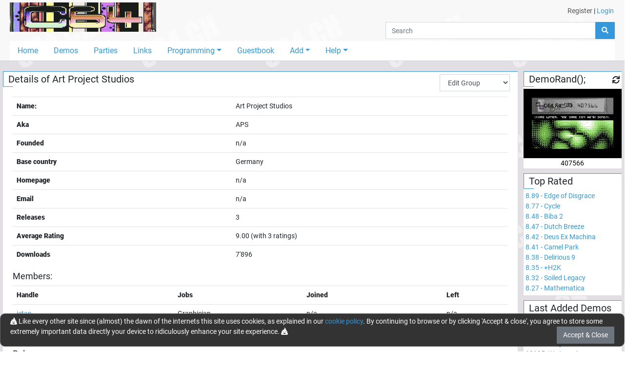

--- FILE ---
content_type: text/html; charset=utf-8
request_url: https://c64.ch/groups/205/Art_Project_Studios
body_size: 6502
content:

<!DOCTYPE html>
<html lang="en">
<head>
    <base href="/" />
    <meta charset="utf-8" />
    <meta name="viewport" content="width=device-width, initial-scale=1.0" />
    <meta name="robots" content="index,follow">
    <meta name="generator" CONTENT="C64.CH">
    <meta name="author" content="Damian Puppetti" />
    <meta name="description" CONTENT="C64.CH - Download over 7000 C64-Productions. Emulators, News and much more.">
    <meta name="keywords" CONTENT="C64, commodore, 64, demos, demo, scene, news, sid, hardware, emulator, party, parties, competition, compo, asm, assembler, assembly, supercpu, scpu, gallery">
    <link rel="author" href="humans.txt" />
    <title>C64.CH - The C64 Demo Portal</title>
    <link href="_content/Blazored.Modal/blazored-modal.css" rel="stylesheet" />
    <link href="_content/Blazored.Typeahead/blazored-typeahead.css" rel="stylesheet" />
    <link href="_content/Blazored.Toast/blazored-toast.min.css" rel="stylesheet" />
    <link rel="stylesheet" href="/css/bootstrap-select.min.css">
    <link rel="stylesheet" href="_content/ChartJs.Blazor/ChartJSBlazor.css" />
    
    
        <!-- RELEASE -->
        <link rel="stylesheet" href="/css/site.min.css?v=2gfhDEAJ6UJfp_hCWsM6bllnCHo6mE-BLWUNinpLyEs" />
    
    <!--Blazor:{"type":"server","prerenderId":"02d0a377bc7a410aacbaafab434427cf","key":{"locationHash":"77D12F14A8105320B1AAED6AE7E689DA0EC4483270A645E84079EAA0FFDF550D:0","formattedComponentKey":""},"sequence":0,"descriptor":"CfDJ8P1NO6ZVaTRKo1OXne6X8d7ZHNojFynxe7BUQzDza1i/\u002B4NiaJLe37ina2W4gM9l1H9ycgZ20C47TsD351Qv5GUdy7iYFzLF8kU7N6JdKR9xom/VvKCpaiDgHZt3sakAnYO2em3u0vixLHsm90H6TsOpaaPz\u002B1cV5UWRHCalPyVt5t0fYLGWNBeMgJDzDrpuvsT\u002B52\u002Bkhc2BOgoEBvzubO8aZyJS25Qu6mQ0cn0PExf2bOfUNH6mRc80Dv4DNg5RpqvyEifDRANzZeCBa59Q2IJxyrs1R\u002Bw\u002Bgs63nSi9fiPeuwEGLF3dm5jLwTu6qTYf92prfc6js5/KEOi5wgAUuw2xHU3iW9Va\u002BhCo6etNC0VUPrZqAuP8jLfmhiuio\u002Bz3PvPRI2xXtiJqQUWc\u002BDTHDg0X41MTiJRDo6Wa72Bi9f1R4qHG0CZlK8Z6sc3Mnzs\u002BaR7wp82\u002BzVRfNwn4hIDhl9ncDaQRQagVPaubf9Dbw4PLgFiN69iAVXDonUM5MMKYT/5G6AnH1HSrACAg1xjn8AJ6pwKfT8VZIF/iKf4lmaMicK/Z3bnb1Kk\u002B6GAr5fahUcPVX2xRM1DXpMVYullaX4g="}--><title>C64.CH - Details of Art Project Studios</title><!--Blazor:{"prerenderId":"02d0a377bc7a410aacbaafab434427cf"}-->
</head>
<body>
    <app>
        <!--Blazor:{"type":"server","prerenderId":"b698193660094f5a86d67253d86d1060","key":{"locationHash":"8928ED7D8C0198E0A31862E35924D42E7612842D8969A5DE98013400309969D5:0","formattedComponentKey":""},"sequence":1,"descriptor":"CfDJ8P1NO6ZVaTRKo1OXne6X8d64UuNxpabO/SWs6Dv8CqxXg2nlh0v6HHWVJWp1dxQTh8HUP9XOzvc9FOLp4J\u002Bc7N7vig3dg/bhpKzQy9f0XoeiRZr5wlAou7gP7KQqjdfSn1MF83DA5AuurYzwOogSzpojnD8esDuRltVyMtn5qi\u002BfbBGAl4qItqEUEvexmWp3vHwQ0K7bMGgC2CI7u1IYUWzzdM0vPpI4UkI9P2P1OSB1tIBVP4zQsiI9w7pGNRFfbdzB9Noy3agOAuM0RjRdumF8Pz5ApGRKnc6niQrVDRldMu/YGn4MqzTOrwPV/PN\u002B0M8Qt\u002Bo9Cb8eFDl1NAX9CoirQQyPSOs69\u002B8y\u002Bw3K5xepOAHFlkIR4znX/\u002BNvVW2YLIsgKESE5BbrFYKwad7qJTjS9WiCRDBJVjg8Pwntij59Q4xbUTzqgLCKepuA0qHviRsWPRgPJItC8teYIcfmJ10WM/kBypjBq3kIu/a7UVbUzIvKvkAN4WfhInS5suz7RQ=="}-->

    <div id="page-container"><div id="content-wrap"><header><div class="container-fluid"><div class="container-fluid" style="max-width:1400px;"><div class="grid-wrapper"><div class="grid-logo"><a class="navbar-brand" href="/"><img src="/images/title2.gif" alt="c64.ch" class="header-logo"></a></div>

                <div class="grid-usermenu d-none d-md-block"><div class="row"><div class="col" style="padding:12px 12px"><a class="text-dark" href="/account/register">Register</a> <text>|</text> <a href="" __internal_preventDefault_onclick>Login</a></div></div></div>
                <div class="grid-search mb-1"><div class="input-group flex-nowrap"><input class="form-control" placeholder="Search" />
    <div class="input-group-append"><button class="btn btn-primary"><i class="fas fa-search"></i></button></div></div>
                    <div class="header-hamburger d-block d-md-none" onclick="openNav()"><i class="fas fa-bars"></i></div></div>
                <div class="grid-navigation d-none d-md-block"><ul class="nav nav-pills"><li class="nav-item"><a href="/" class="nav-link">Home</a></li>
                        <li class="nav-item"><a href="/productions/demos" class="nav-link">Demos</a></li>
                        <li class="nav-item"><a href="/parties" class="nav-link">Parties</a></li>
                        <li class="nav-item"><a href="/links" class="nav-link">Links</a></li>
                        <li class="nav-item dropdown"><a href="#" class="nav-link dropdown-toggle" data-toggle="dropdown">Programming</a>
                            <div class="dropdown-menu"><a class="dropdown-item" href="/programming">Tutorial</a>
                                <a class="dropdown-item" href="/programming/sourcecodes">Sourcecodes</a>
                                 <a class="dropdown-item" href="/programming/onlinetools">Online Tools & Helpers</a></div></li>
                        <li class="nav-item"><a href="/guestbook" class="nav-link">Guestbook</a></li>
                        <li class="nav-item dropdown"><a href="#" class="nav-link dropdown-toggle" data-toggle="dropdown">Add</a>
                            <div class="dropdown-menu"><a href="" class="dropdown-item" __internal_preventDefault_onclick>Add Production</a>
                                <a href="" class="dropdown-item" __internal_preventDefault_onclick>Add Scener</a>
                                <a href="" class="dropdown-item" __internal_preventDefault_onclick>Add Group</a>
                                <a href="" class="dropdown-item" __internal_preventDefault_onclick>Add Party</a>
                                </div></li>
                        <li class="nav-item dropdown"><a href="#" class="nav-link dropdown-toggle" data-toggle="dropdown">Help</a>
                            <div class="dropdown-menu"><a class="dropdown-item" href="/help/faq">FAQ</a>
                                <a class="dropdown-item" href="/help/feedback">Feedback</a>
                                <a class="dropdown-item" href="/help/contribute">Contribute</a>
                                <a class="dropdown-item" href="/help/changelog">Changelog</a>
                                <a class="dropdown-item" href="/help/donations">Donations</a>
                                <a class="dropdown-item" href="/tools">Tools</a>
                                <div class="dropdown-divider"></div>
                                <a class="dropdown-item" href="/help/edits">Edits and Additions</a>
                                <div class="dropdown-divider"></div>
                                <a class="dropdown-item" href="/help/about">About</a>
                                <a class="dropdown-item" href="/help/technical">Technical</a>
                                <a class="dropdown-item" href="/help/contact">Contact</a>
                                </div></li></ul></div>
                <div id="mobileNav" class="navOverlay"><a href="javascript:void(0)" class="closebtn" onclick="closeNav()">&times;</a>
                    <div class="navOverlay-content"><ul><li><a href="#" __internal_preventDefault_onclick><i class="fas fa-home w-25px" title="Home"></i> Home</a></li>
                            <li><a href="#" __internal_preventDefault_onclick><i class="fas fa-laptop-code w-25px" title="Demos"></i> Demos</a></li>
                            <li><a href="#" __internal_preventDefault_onclick><i class="fas fa-glass-cheers w-25px" title="Partis"></i> Parties</a></li>
                            <li><a href="#" __internal_preventDefault_onclick><i class="fas fa-link w-25px" title="Links"></i> Links</a></li>
                            <li><a class="trigger" onclick="onTrigger(this)"><i class="fas fa-microchip w-25px" title="Programming"></i> Programming</a>
                                <nav class="nav-items" style="display:none"><ul><li><a href="#" __internal_preventDefault_onclick>Tutorial</a></li>
                                        <li><a href="#" __internal_preventDefault_onclick>Sourcecodes</a></li></ul></nav></li>
                            <li><a href="#" __internal_preventDefault_onclick><i class="fas fa-atlas w-25px" title="Guestbook"></i> Guestbook</a></li>
                            <li><a class="trigger" onclick="onTrigger(this)"><i class="fas fa-folder-plus w-25px" title="Add"></i> Add</a>
                                <nav class="nav-items" style="display:none"><ul><li><a href="" __internal_preventDefault_onclick>Add Production</a></li>
                                        <li><a href="" __internal_preventDefault_onclick>Add Scener</a></li>
                                        <li><a href="" __internal_preventDefault_onclick>Add Group</a></li>
                                        <li><a href="" __internal_preventDefault_onclick>Add Party</a></li>
                                        </ul></nav></li>
                            <li><a class="trigger" onclick="onTrigger(this)"><i class="fas fa-user-astronaut w-25px" title="User"></i> User</a>
                                <nav class="nav-items" style="display:none"><ul><li><a href="#" __internal_preventDefault_onclick>Register</a></li>
                                                <li><a href="" __internal_preventDefault_onclick>Login</a></li></ul></nav></li>

                            <li class="mb-4"><a class="trigger" onclick="onTrigger(this)"><i class="fas fa-question w-25px" title="Help"></i> Help</a>
                                <nav class="nav-items" style="display:none"><ul><li><a href="#" __internal_preventDefault_onclick>FAQ</a></li>
                                        <li><a href="#" __internal_preventDefault_onclick>Feedback</a></li>
                                        <li><a href="#" __internal_preventDefault_onclick>Contribute</a></li>
                                        <li><a href="#" __internal_preventDefault_onclick>Changelog</a></li>
                                        <li><a href="#" __internal_preventDefault_onclick>Donations</a></li>
                                        <li><a href="#" __internal_preventDefault_onclick>Tools</a></li>
                                        <li><div class="dropdown-divider"></div></li>
                                        <li><a href="#" __internal_preventDefault_onclick>Edits and Additions</a></li>
                                        <li><div class="dropdown-divider"></div></li>
                                        <li><a href="#" __internal_preventDefault_onclick>About</a></li>
                                        <li><a href="#" __internal_preventDefault_onclick>Technical</a></li>
                                        <li><a href="#" __internal_preventDefault_onclick>Contact</a></li></ul></nav></li></ul></div></div></div></div></div></header>
            <div class="container-fluid" style="max-width:1400px"><main role="main" class="pb-3"><div class="row"><div class="col-12 col-md-9 col-lg-10" style="padding-left:5px; padding-right:5px">
    <div class="card mb-2"><div class="card-header card-header-big">
            Details of Art Project Studios
            <div class="float-right pr-3 position-absolute" style="right:0; top:5px"><select class="form-control d-inline" id="groupEditSelect"><option value="0">Edit Group</option>
                    <option value="general">- General Info</option>
                    <option value="additional">- Additional Info</option>
                    <option value="addmember">- Add Member</option>
                    <option value="editmember">- Edit Members</option>
                    <optgroup label="---------------------------"></optgroup>
                    <option value="viewHistory">View history</option></select></div>
        <span></span></div>
    <div class="card-body "><table class="table table-prod-list"><tr><th>Name:</th><td>Art Project Studios</td></tr><tr><th>Aka</th><td>APS</td></tr><tr><th>Founded</th><td><span>n/a</span></td></tr><tr><th>Base country</th><td>Germany</td></tr><tr><th>Homepage</th>
                    <td><span>n/a</span></td></tr>
                <tr><th>Email</th><td>n/a</td></tr>
                <tr><th>Releases</th><td>3</td></tr><tr><th>Average Rating</th><td>9.00 (with 3 ratings)</td></tr><tr><th>Downloads</th><td>7&#x27;896</td></tr></table><h5>Members:</h5>
                <table class="table table-prod-list"><tr><th>Handle</th><th>Jobs</th><th>Joined</th><th>Left</th></tr><tr><td><a href="/sceners/861/jetan">jetan</a></td>
                            <td>Graphician</td>
                            <td><span>n/a</span></td>
                            <td><span>n/a</span></td></tr><tr><td><a href="/sceners/3009/Mistadobalina">Mistadobalina</a></td>
                            <td>Coder</td>
                            <td><span>March 1993</span></td>
                            <td><span>n/a</span></td></tr></table><h5>Releases:</h5>
                <div id="pl-default" class="text-right"><select class="form-control d-inline" style="width:300px"><option value="Name" selected>Name of the Demo</option><option value="Downloads">Downloads</option><option value="AverageRating">Average Rating of the Demo</option><option value="Added">Sort By Added</option><option value="ReleaseDate">Sort By Released</option></select>&#xA0;<span class="fas fa-arrow-down"></span>
<br>
<br></div><div>3 Results / Showing Page 1 of 1  with records 1 to 3</div>

<div class="row"><div class="col-sm-6 col-lg-4 col-xl-3 mb-4"><div class="prodlistitem"><div class="prodlistitem-header"><a href="/productions/771/3_Years_APS">3 Years APS</a>
        <span></span></div>
    <div class="prodlistitem-body"><div class="thumb"><a href="/productions/771/3_Years_APS"><img class="prodlistitem-img" src="/data/thumbnails/240x169/aps-3yearss.png" alt="3 Years APS" />

                <div class="icons"></div></a></div>
        <div class="prodlistitem-content overflow-hidden"><table><tbody><tr class="align-top"><th>by:</th>
                        <td class="break-word "><a href="/groups/205/Art_Project_Studios">Art Project Studios</a></td></tr><tr><th>Released:</th><td>1996</td></tr><tr><th>Added:</th><td>October 7th, 2001</td></tr><tr><th>Downloads:</th><td>2681</td></tr><tr><th>Rating:</th><td>n/a (Too few ratings)</td></tr></tbody></table></div></div></div></div><div class="col-sm-6 col-lg-4 col-xl-3 mb-4"><div class="prodlistitem"><div class="prodlistitem-header"><a href="/productions/772/Fire">Fire</a>
        <span></span></div>
    <div class="prodlistitem-body"><div class="thumb"><a href="/productions/772/Fire"><img class="prodlistitem-img" src="/data/thumbnails/240x169/aps-fire.png" alt="Fire" />

                <div class="icons"><i class="fas fa-beer m-1" title="party release"></i></div></a></div>
        <div class="prodlistitem-content overflow-hidden"><table><tbody><tr class="align-top"><th>by:</th>
                        <td class="break-word "><a href="/groups/205/Art_Project_Studios">Art Project Studios</a></td></tr><tr><th>Released:</th><td>April 7th, 1996</td></tr><tr><th>Added:</th><td>October 7th, 2001</td></tr><tr><th>Downloads:</th><td>2875</td></tr><tr><th>Rating:</th><td>n/a (Too few ratings)</td></tr></tbody></table></div></div></div></div><div class="col-sm-6 col-lg-4 col-xl-3 mb-4"><div class="prodlistitem"><div class="prodlistitem-header"><a href="/productions/773/Made_in_Heaven">Made in Heaven</a>
        <span></span></div>
    <div class="prodlistitem-body"><div class="thumb"><a href="/productions/773/Made_in_Heaven"><img class="prodlistitem-img" src="/data/thumbnails/240x169/aps-made_in_heaven.png" alt="Made in Heaven" />

                <div class="icons"><i class="fas fa-comment-dots m-1" title="has comments"></i></div></a></div>
        <div class="prodlistitem-content overflow-hidden"><table><tbody><tr class="align-top"><th>by:</th>
                        <td class="break-word "><a href="/groups/205/Art_Project_Studios">Art Project Studios</a></td></tr><tr><th>Released:</th><td>n/a</td></tr><tr><th>Added:</th><td>October 7th, 2001</td></tr><tr><th>Downloads:</th><td>2340</td></tr><tr><th>Rating:</th><td>n/a (Too few ratings)</td></tr></tbody></table></div></div></div></div></div>
<div>3 Results / Showing Page 1 of 1  with records 1 to 3</div>
</div></div></div>
                        <div class="col-12 col-md-3 col-lg-2" style="padding-left:5px; padding-right:5px"><div class="pb-5 d-block d-md-none"></div>
                            <div class="row"><div class="col-12 col-sm-6 col-md-12"><div class="card mb-2"><div class="card-header card-header-big">DemoRand();<div class="float-right pr-1"><i class="fas fa-xs fa-sync cursor-pointer"></i></div>
        <span></span></div>
    <div class="card-body p-0 pt-1"></div></div></div>
                                <div class="col-12 col-sm-6 col-md-12"><div class="card mb-2"><div class="card-header card-header-big"><a href="/productions/demos/toprated">Top Rated</a>
        <span></span></div>
    <div class="card-body text-left p-1 overflow-hidden"><a href="/productions/7177/Edge_of_Disgrace"><span class="nowrap">8.89 - Edge of Disgrace</span>
                <br></a><a href="/productions/2929/Cycle"><span class="nowrap">8.77 - Cycle</span>
                <br></a><a href="/productions/1466/Biba_2"><span class="nowrap">8.48 - Biba 2</span>
                <br></a><a href="/productions/67/Dutch_Breeze"><span class="nowrap">8.47 - Dutch Breeze</span>
                <br></a><a href="/productions/790/Deus_Ex_Machina"><span class="nowrap">8.42 - Deus Ex Machina</span>
                <br></a><a href="/productions/913/Camel_Park"><span class="nowrap">8.41 - Camel Park</span>
                <br></a><a href="/productions/993/Delirious_9"><span class="nowrap">8.38 - Delirious 9</span>
                <br></a><a href="/productions/387/H2K"><span class="nowrap">8.35 - &#x2B;H2K</span>
                <br></a><a href="/productions/980/Soiled_Legacy"><span class="nowrap">8.32 - Soiled Legacy</span>
                <br></a><a href="/productions/33/Mathematica"><span class="nowrap">8.27 - Mathematica</span>
                <br></a></div></div></div>
                                <div class="col-12 col-sm-6 col-md-12"><div class="card mb-2"><div class="card-header card-header-big"><a href="/productions/demos/latestadded">Last Added Demos</a>
        <span></span></div>
    <div class="card-body text-left p-1 overflow-hidden"><a href="/productions/13198/Starlab"><span class="nowrap">13198- Starlab</span>
                <br></a><a href="/productions/13197/alb-rubik1g"><span class="nowrap">13197- alb-rubik1g</span>
                <br></a><a href="/productions/13196/Knight_Rider"><span class="nowrap">13196- Knight Rider</span>
                <br></a><a href="/productions/13195/We_Love_1"><span class="nowrap">13195- We Love 1</span>
                <br></a><a href="/productions/13194/Cool_-_Graphics"><span class="nowrap">13194- Cool - Graphics</span>
                <br></a><a href="/productions/13193/Leo_Messy"><span class="nowrap">13193- Leo Messy</span>
                <br></a><a href="/productions/13192/Cruel_Summer"><span class="nowrap">13192- Cruel Summer</span>
                <br></a><a href="/productions/13191/Bully_in_the_Future_Ending"><span class="nowrap">13191- Bully in the Future Ending</span>
                <br></a><a href="/productions/13190/Armored_Elf"><span class="nowrap">13190- Armored Elf</span>
                <br></a><a href="/productions/13189/Spacestation"><span class="nowrap">13189- Spacestation</span>
                <br></a></div></div></div>
                                <div class="col-12 col-sm-6 col-md-12"><div class="card mb-2"><div class="card-header card-header-big"><a href="/productions/demos/topdownloaded">Top Downloaded</a>
        <span></span></div>
    <div class="card-body text-left p-1 overflow-hidden"><a href="/productions/3780/X-2004_Music"><span class="nowrap">65717 - X-2004 Music</span>
                <br></a><a href="/productions/790/Deus_Ex_Machina"><span class="nowrap">44708 - Deus Ex Machina</span>
                <br></a><a href="/productions/67/Dutch_Breeze"><span class="nowrap">32908 - Dutch Breeze</span>
                <br></a><a href="/productions/1/Second_Reality"><span class="nowrap">31893 - Second Reality</span>
                <br></a><a href="/productions/2929/Cycle"><span class="nowrap">28506 - Cycle</span>
                <br></a><a href="/productions/1466/Biba_2"><span class="nowrap">27648 - Biba 2</span>
                <br></a><a href="/productions/387/H2K"><span class="nowrap">24536 - &#x2B;H2K</span>
                <br></a><a href="/productions/1324/Wet_Dreams_2"><span class="nowrap">23742 - Wet Dreams 2</span>
                <br></a><a href="/productions/980/Soiled_Legacy"><span class="nowrap">23195 - Soiled Legacy</span>
                <br></a><a href="/productions/7/Altered_States_50"><span class="nowrap">23186 - Altered States 50%</span>
                <br></a></div></div></div>
                                <div class="col-12 col-sm-6 col-md-12"><div class="card mb-2"><div class="card-header card-header-big">Statistics
        <span></span></div>
    <div class="card-body text-left p-1 overflow-hidden"><div class="row mb-0 pb-0"><div class="col-6 pr-0">Users</div>
                <div class="col-6 pl-0 text-right">27&#x27;446</div>

                <div class="col-6 pr-0">Demos</div>
                <div class="col-6 pl-0 text-right">12&#x27;995</div>

                <div class="col-6 pr-0">Groups</div>
                <div class="col-6 pl-0 text-right">1&#x27;522</div>

                <div class="col-6 pr-0">Sceners</div>
                <div class="col-6 pl-0 text-right">3&#x27;404</div>

                <div class="col-6 pr-0">Parties</div>
                <div class="col-6 pl-0 text-right">298</div>

                <div class="col-6 pr-0">Downloads</div>
                <div class="col-6 pl-0 text-right">22&#x27;968&#x27;902</div>

                <div class="col-6 pr-0">Votes</div>
                <div class="col-6 pl-0 text-right">8&#x27;786</div>

                <div class="col-6 pr-0">Comments</div>
                <div class="col-6 pl-0 text-right">2&#x27;834</div>

                <div class="col-6 pr-0">Guestbook</div>
                <div class="col-6 pl-0 text-right">445</div>

                <div class="col-6 pr-0">Links</div>
                <div class="col-6 pl-0 text-right">113</div>

                <div class="col-12 text-right">Updated 2026-01-22 / 17:33:27</div></div></div></div></div>
                                <div class="col-12 col-sm-6 col-md-12"><div class="card mb-2"><div class="card-header card-header-big">Corporate
        <span></span></div>
    <div class="card-body text-left p-1 overflow-hidden">
        &copy; 1998-2026
        <a href="https://c64.ch">C64.CH</a>
        <br>
        <a href="https://github.com/Sabbi/C64.CH" target="_blank" rel="noopener">GitHub</a> -
        <a href="https://twitter.com/c64ch" target="_blank" rel="noopener">Twitter</a> -
        <a rel="me" href="https://mas.to/@c64" target="_blank">Mastodon</a>
        <hr><span>LOAD"*",8,1</span></div></div></div></div></div></div></main></div>
            <div class="d-md-none d-sm-none mb-4"></div></div>
        <div class="footer" id="footer"><div class="container text-center"><p>
            &copy; 1998 - 2026 - C64.CH, send comments and bugreports to <a href="&#109;&#97;&#105;&#108;&#116;&#111;&#58;&#119;&#101;&#98;&#109;&#97;&#115;&#116;&#101;&#114;&#64;&#99;&#54;&#52;&#46;&#99;&#104;">&#119;&#101;&#98;&#109;&#97;&#115;&#116;&#101;&#114;&#64;&#99;&#54;&#52;&#46;&#99;&#104;</a><br>
            Made with <i class="red fas fa-heart"></i> in <a href="https://www.google.ch/maps/place/5647+Oberr%C3%BCti/@47.161852,8.403491,304a,35y,301.31h,68.78t/data=!3m1!1e3!4m5!3m4!1s0x4790019219bbe5ef:0x21cb89b19d364c18!8m2!3d47.1659772!4d8.3944487" target="_blank" rel="noopener">Oberrüti</a>, Switzerland <span class="d-none d-md-inline">- Compiled @ 2025-09-12 12:13:01</span></p></div></div></div>
    <!--Blazor:{"prerenderId":"b698193660094f5a86d67253d86d1060"}-->
    </app>

    <div id="blazor-error-ui">
        <br /><br />
        
            We're sorry, but an unhandled exception has occurred. Please reload the page.
        
        
        <br />
        <br />
        <img src="/img/skull.png" width="200" heigth="200" />
        <br /><br />
        <a href="/" class="reload">Reload</a>
    </div>
    <script src="_content/ChartJs.Blazor/moment-with-locales.min.js" type="text/javascript" language="javascript"></script>
    <script src="_content/ChartJs.Blazor/Chart.min.js" type="text/javascript" language="javascript"></script>
    <script src="_content/ChartJs.Blazor/ChartJsBlazorInterop.js" type="text/javascript" language="javascript"></script>
    <script src="_content/Blazored.Typeahead/blazored-typeahead.js"></script>
    <script src="_content/Blazored.Modal/blazored.modal.js"></script>
    <script src="/js/browserfs.min.js"></script>
    <script src="/js/loader.min.js"></script>
    
    
        <script src="/lib/jquery/dist/jquery.min.js"></script>
        <script src="/lib/bootstrap/dist/js/bootstrap.bundle.min.js"></script>
        <script src="/js/toastr.min.js"></script>
        <script src="/lib/fslightbox/fslightbox.js?v=jLYzMwQ6qM9OoQRNreZO6eGXLvZ492nwaNi7k36GKpk"></script>
        <script src="/lib/owl-carousel/owl.carousel.min.js"></script>
        <script src="/js/site.min.js?v=891Qh5CqS3wm0jNQi65SNGiqR1s8pUn8Cw2sLOYcbLA"></script>
        <script src="/js/inputfile.es5.min.js?v=PbFvFIcgAk2oaLM3OW_z029sI8jUzDgWg9T_FveTr2c"></script>
    
    <script src="/js/bootstrap-select.min.js"></script>
    <script src="_framework/blazor.server.js"></script>
<script defer src="https://static.cloudflareinsights.com/beacon.min.js/vcd15cbe7772f49c399c6a5babf22c1241717689176015" integrity="sha512-ZpsOmlRQV6y907TI0dKBHq9Md29nnaEIPlkf84rnaERnq6zvWvPUqr2ft8M1aS28oN72PdrCzSjY4U6VaAw1EQ==" data-cf-beacon='{"version":"2024.11.0","token":"059c4e7e2ecf49d387e25f60c3fbdc3e","r":1,"server_timing":{"name":{"cfCacheStatus":true,"cfEdge":true,"cfExtPri":true,"cfL4":true,"cfOrigin":true,"cfSpeedBrain":true},"location_startswith":null}}' crossorigin="anonymous"></script>
</body>
</html>